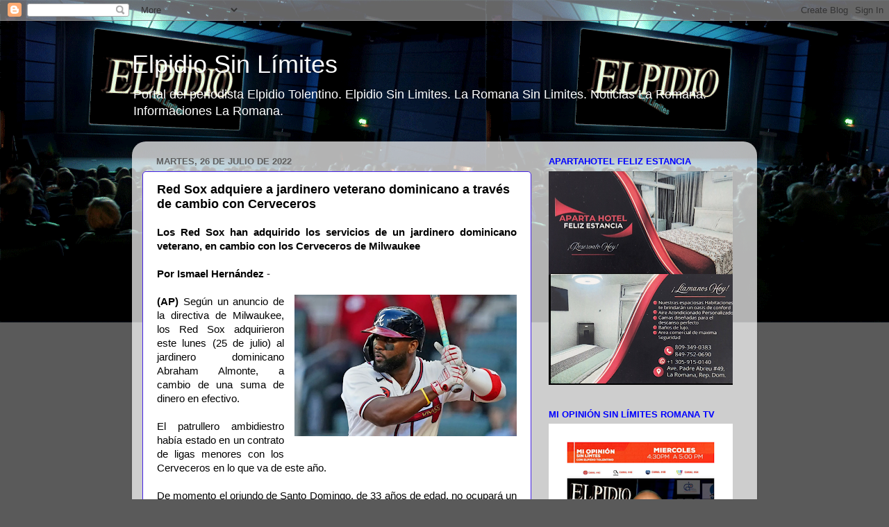

--- FILE ---
content_type: text/html; charset=UTF-8
request_url: https://www.elpidiosinlimites.com/2022/07/red-sox-adquiere-jardinero-veterano.html
body_size: 18700
content:
<!DOCTYPE html>
<html class='v2' dir='ltr' lang='es'>
<head>
<link href='https://www.blogger.com/static/v1/widgets/335934321-css_bundle_v2.css' rel='stylesheet' type='text/css'/>
<meta content='width=1100' name='viewport'/>
<meta content='text/html; charset=UTF-8' http-equiv='Content-Type'/>
<meta content='blogger' name='generator'/>
<link href='https://www.elpidiosinlimites.com/favicon.ico' rel='icon' type='image/x-icon'/>
<link href='http://www.elpidiosinlimites.com/2022/07/red-sox-adquiere-jardinero-veterano.html' rel='canonical'/>
<link rel="alternate" type="application/atom+xml" title="Elpidio Sin Límites - Atom" href="https://www.elpidiosinlimites.com/feeds/posts/default" />
<link rel="alternate" type="application/rss+xml" title="Elpidio Sin Límites - RSS" href="https://www.elpidiosinlimites.com/feeds/posts/default?alt=rss" />
<link rel="service.post" type="application/atom+xml" title="Elpidio Sin Límites - Atom" href="https://www.blogger.com/feeds/7581439894045046650/posts/default" />

<link rel="alternate" type="application/atom+xml" title="Elpidio Sin Límites - Atom" href="https://www.elpidiosinlimites.com/feeds/1718497062579497878/comments/default" />
<!--Can't find substitution for tag [blog.ieCssRetrofitLinks]-->
<link href='https://blogger.googleusercontent.com/img/b/R29vZ2xl/AVvXsEhY60AiQF372U_xHZNowgEXO0ituSkP6f0JNB1W6dPtyMqPrSeb8AM1ytwXzEaZNOTg95cmCgDcx9pBG1SBDjFq4EVYc2LIcm2us6Ktya-pAjlJQ8tSCufHpARhTJFYYhC18aze-sZ54S-uUpn2yL6K_smaCTARYNsV-nykJH08mLgfvOiJXK73z2t5/s320/2022-07-26.png' rel='image_src'/>
<meta content='http://www.elpidiosinlimites.com/2022/07/red-sox-adquiere-jardinero-veterano.html' property='og:url'/>
<meta content='Red Sox adquiere a jardinero veterano dominicano a través de cambio con Cerveceros' property='og:title'/>
<meta content='Portal del periodista Elpidio Tolentino. Elpidio Sin Limites. La Romana Sin Limites. Noticias La Romana. Informaciones La Romana' property='og:description'/>
<meta content='https://blogger.googleusercontent.com/img/b/R29vZ2xl/AVvXsEhY60AiQF372U_xHZNowgEXO0ituSkP6f0JNB1W6dPtyMqPrSeb8AM1ytwXzEaZNOTg95cmCgDcx9pBG1SBDjFq4EVYc2LIcm2us6Ktya-pAjlJQ8tSCufHpARhTJFYYhC18aze-sZ54S-uUpn2yL6K_smaCTARYNsV-nykJH08mLgfvOiJXK73z2t5/w1200-h630-p-k-no-nu/2022-07-26.png' property='og:image'/>
<title>Elpidio Sin Límites: Red Sox adquiere a jardinero veterano dominicano a través de cambio con Cerveceros</title>
<style id='page-skin-1' type='text/css'><!--
/*-----------------------------------------------
Blogger Template Style
Name:     Picture Window
Designer: Blogger
URL:      www.blogger.com
----------------------------------------------- */
/* Content
----------------------------------------------- */
body {
font: normal normal 15px Arial, Tahoma, Helvetica, FreeSans, sans-serif;
color: #000000;
background: #5a5a5a url(//3.bp.blogspot.com/-DYjexf6k9no/WHZdHzNLE-I/AAAAAAABJC0/4BogKmQmRWsmmyIF2WIWxbfvsIIK_wSUgCK4B/s0/ESL.jpg) repeat-x scroll top left;
}
html body .region-inner {
min-width: 0;
max-width: 100%;
width: auto;
}
.content-outer {
font-size: 90%;
}
a:link {
text-decoration:none;
color: #3c78b6;
}
a:visited {
text-decoration:none;
color: #74a2d0;
}
a:hover {
text-decoration:underline;
color: #46b1ff;
}
.content-outer {
background: transparent none repeat scroll top left;
-moz-border-radius: 0;
-webkit-border-radius: 0;
-goog-ms-border-radius: 0;
border-radius: 0;
-moz-box-shadow: 0 0 0 rgba(0, 0, 0, .15);
-webkit-box-shadow: 0 0 0 rgba(0, 0, 0, .15);
-goog-ms-box-shadow: 0 0 0 rgba(0, 0, 0, .15);
box-shadow: 0 0 0 rgba(0, 0, 0, .15);
margin: 20px auto;
}
.content-inner {
padding: 0;
}
/* Header
----------------------------------------------- */
.header-outer {
background: rgba(89, 89, 89, 0) none repeat-x scroll top left;
_background-image: none;
color: #ffffff;
-moz-border-radius: 0;
-webkit-border-radius: 0;
-goog-ms-border-radius: 0;
border-radius: 0;
}
.Header img, .Header #header-inner {
-moz-border-radius: 0;
-webkit-border-radius: 0;
-goog-ms-border-radius: 0;
border-radius: 0;
}
.header-inner .Header .titlewrapper,
.header-inner .Header .descriptionwrapper {
padding-left: 0;
padding-right: 0;
}
.Header h1 {
font: normal normal 36px Arial, Tahoma, Helvetica, FreeSans, sans-serif;
text-shadow: 1px 1px 3px rgba(0, 0, 0, 0.3);
}
.Header h1 a {
color: #ffffff;
}
.Header .description {
font-size: 130%;
}
/* Tabs
----------------------------------------------- */
.tabs-inner {
margin: .5em 20px 0;
padding: 0;
}
.tabs-inner .section {
margin: 0;
}
.tabs-inner .widget ul {
padding: 0;
background: rgba(89, 89, 89, 0) none repeat scroll bottom;
-moz-border-radius: 0;
-webkit-border-radius: 0;
-goog-ms-border-radius: 0;
border-radius: 0;
}
.tabs-inner .widget li {
border: none;
}
.tabs-inner .widget li a {
display: inline-block;
padding: .5em 1em;
margin-right: .25em;
color: #000000;
font: normal normal 15px Arial, Tahoma, Helvetica, FreeSans, sans-serif;
-moz-border-radius: 10px 10px 0 0;
-webkit-border-top-left-radius: 10px;
-webkit-border-top-right-radius: 10px;
-goog-ms-border-radius: 10px 10px 0 0;
border-radius: 10px 10px 0 0;
background: transparent url(https://resources.blogblog.com/blogblog/data/1kt/transparent/black50.png) repeat scroll top left;
border-right: 1px solid rgba(89, 89, 89, 0);
}
.tabs-inner .widget li:first-child a {
padding-left: 1.25em;
-moz-border-radius-topleft: 10px;
-moz-border-radius-bottomleft: 0;
-webkit-border-top-left-radius: 10px;
-webkit-border-bottom-left-radius: 0;
-goog-ms-border-top-left-radius: 10px;
-goog-ms-border-bottom-left-radius: 0;
border-top-left-radius: 10px;
border-bottom-left-radius: 0;
}
.tabs-inner .widget li.selected a,
.tabs-inner .widget li a:hover {
position: relative;
z-index: 1;
background: rgba(89, 89, 89, 0) url(https://resources.blogblog.com/blogblog/data/1kt/transparent/white80.png) repeat scroll bottom;
color: #336699;
-moz-box-shadow: 0 0 3px rgba(0, 0, 0, .15);
-webkit-box-shadow: 0 0 3px rgba(0, 0, 0, .15);
-goog-ms-box-shadow: 0 0 3px rgba(0, 0, 0, .15);
box-shadow: 0 0 3px rgba(0, 0, 0, .15);
}
/* Headings
----------------------------------------------- */
h2 {
font: bold normal 13px Arial, Tahoma, Helvetica, FreeSans, sans-serif;
text-transform: uppercase;
color: #0000ff;
margin: .5em 0;
}
/* Main
----------------------------------------------- */
.main-outer {
background: transparent url(https://resources.blogblog.com/blogblog/data/1kt/transparent/white80.png) repeat scroll top left;
-moz-border-radius: 20px 20px 0 0;
-webkit-border-top-left-radius: 20px;
-webkit-border-top-right-radius: 20px;
-webkit-border-bottom-left-radius: 0;
-webkit-border-bottom-right-radius: 0;
-goog-ms-border-radius: 20px 20px 0 0;
border-radius: 20px 20px 0 0;
-moz-box-shadow: 0 1px 3px rgba(0, 0, 0, .15);
-webkit-box-shadow: 0 1px 3px rgba(0, 0, 0, .15);
-goog-ms-box-shadow: 0 1px 3px rgba(0, 0, 0, .15);
box-shadow: 0 1px 3px rgba(0, 0, 0, .15);
}
.main-inner {
padding: 15px 20px 20px;
}
.main-inner .column-center-inner {
padding: 0 0;
}
.main-inner .column-left-inner {
padding-left: 0;
}
.main-inner .column-right-inner {
padding-right: 0;
}
/* Posts
----------------------------------------------- */
h3.post-title {
margin: 0;
font: normal bold 18px Arial, Tahoma, Helvetica, FreeSans, sans-serif;
}
.comments h4 {
margin: 1em 0 0;
font: normal bold 18px Arial, Tahoma, Helvetica, FreeSans, sans-serif;
}
.date-header span {
color: #5f5f5f;
}
.post-outer {
background-color: #ffffff;
border: solid 1px #4522e5;
-moz-border-radius: 5px;
-webkit-border-radius: 5px;
border-radius: 5px;
-goog-ms-border-radius: 5px;
padding: 15px 20px;
margin: 0 -20px 20px;
}
.post-body {
line-height: 1.4;
font-size: 110%;
position: relative;
}
.post-header {
margin: 0 0 1.5em;
color: #000000;
line-height: 1.6;
}
.post-footer {
margin: .5em 0 0;
color: #000000;
line-height: 1.6;
}
#blog-pager {
font-size: 140%
}
#comments .comment-author {
padding-top: 1.5em;
border-top: dashed 1px #ccc;
border-top: dashed 1px rgba(128, 128, 128, .5);
background-position: 0 1.5em;
}
#comments .comment-author:first-child {
padding-top: 0;
border-top: none;
}
.avatar-image-container {
margin: .2em 0 0;
}
/* Comments
----------------------------------------------- */
.comments .comments-content .icon.blog-author {
background-repeat: no-repeat;
background-image: url([data-uri]);
}
.comments .comments-content .loadmore a {
border-top: 1px solid #46b1ff;
border-bottom: 1px solid #46b1ff;
}
.comments .continue {
border-top: 2px solid #46b1ff;
}
/* Widgets
----------------------------------------------- */
.widget ul, .widget #ArchiveList ul.flat {
padding: 0;
list-style: none;
}
.widget ul li, .widget #ArchiveList ul.flat li {
border-top: dashed 1px #ccc;
border-top: dashed 1px rgba(128, 128, 128, .5);
}
.widget ul li:first-child, .widget #ArchiveList ul.flat li:first-child {
border-top: none;
}
.widget .post-body ul {
list-style: disc;
}
.widget .post-body ul li {
border: none;
}
/* Footer
----------------------------------------------- */
.footer-outer {
color:#000000;
background: transparent url(https://resources.blogblog.com/blogblog/data/1kt/transparent/black50.png) repeat scroll top left;
-moz-border-radius: 0 0 20px 20px;
-webkit-border-top-left-radius: 0;
-webkit-border-top-right-radius: 0;
-webkit-border-bottom-left-radius: 20px;
-webkit-border-bottom-right-radius: 20px;
-goog-ms-border-radius: 0 0 20px 20px;
border-radius: 0 0 20px 20px;
-moz-box-shadow: 0 1px 3px rgba(0, 0, 0, .15);
-webkit-box-shadow: 0 1px 3px rgba(0, 0, 0, .15);
-goog-ms-box-shadow: 0 1px 3px rgba(0, 0, 0, .15);
box-shadow: 0 1px 3px rgba(0, 0, 0, .15);
}
.footer-inner {
padding: 10px 20px 20px;
}
.footer-outer a {
color: #a3d1ef;
}
.footer-outer a:visited {
color: #83b1ef;
}
.footer-outer a:hover {
color: #46b1ff;
}
.footer-outer .widget h2 {
color: #b2b2b2;
}
/* Mobile
----------------------------------------------- */
html body.mobile {
height: auto;
}
html body.mobile {
min-height: 480px;
background-size: 100% auto;
}
.mobile .body-fauxcolumn-outer {
background: transparent none repeat scroll top left;
}
html .mobile .mobile-date-outer, html .mobile .blog-pager {
border-bottom: none;
background: transparent url(https://resources.blogblog.com/blogblog/data/1kt/transparent/white80.png) repeat scroll top left;
margin-bottom: 10px;
}
.mobile .date-outer {
background: transparent url(https://resources.blogblog.com/blogblog/data/1kt/transparent/white80.png) repeat scroll top left;
}
.mobile .header-outer, .mobile .main-outer,
.mobile .post-outer, .mobile .footer-outer {
-moz-border-radius: 0;
-webkit-border-radius: 0;
-goog-ms-border-radius: 0;
border-radius: 0;
}
.mobile .content-outer,
.mobile .main-outer,
.mobile .post-outer {
background: inherit;
border: none;
}
.mobile .content-outer {
font-size: 100%;
}
.mobile-link-button {
background-color: #3c78b6;
}
.mobile-link-button a:link, .mobile-link-button a:visited {
color: #ffffff;
}
.mobile-index-contents {
color: #000000;
}
.mobile .tabs-inner .PageList .widget-content {
background: rgba(89, 89, 89, 0) url(https://resources.blogblog.com/blogblog/data/1kt/transparent/white80.png) repeat scroll bottom;
color: #336699;
}
.mobile .tabs-inner .PageList .widget-content .pagelist-arrow {
border-left: 1px solid rgba(89, 89, 89, 0);
}

--></style>
<style id='template-skin-1' type='text/css'><!--
body {
min-width: 900px;
}
.content-outer, .content-fauxcolumn-outer, .region-inner {
min-width: 900px;
max-width: 900px;
_width: 900px;
}
.main-inner .columns {
padding-left: 0px;
padding-right: 310px;
}
.main-inner .fauxcolumn-center-outer {
left: 0px;
right: 310px;
/* IE6 does not respect left and right together */
_width: expression(this.parentNode.offsetWidth -
parseInt("0px") -
parseInt("310px") + 'px');
}
.main-inner .fauxcolumn-left-outer {
width: 0px;
}
.main-inner .fauxcolumn-right-outer {
width: 310px;
}
.main-inner .column-left-outer {
width: 0px;
right: 100%;
margin-left: -0px;
}
.main-inner .column-right-outer {
width: 310px;
margin-right: -310px;
}
#layout {
min-width: 0;
}
#layout .content-outer {
min-width: 0;
width: 800px;
}
#layout .region-inner {
min-width: 0;
width: auto;
}
body#layout div.add_widget {
padding: 8px;
}
body#layout div.add_widget a {
margin-left: 32px;
}
--></style>
<style>
    body {background-image:url(\/\/3.bp.blogspot.com\/-DYjexf6k9no\/WHZdHzNLE-I\/AAAAAAABJC0\/4BogKmQmRWsmmyIF2WIWxbfvsIIK_wSUgCK4B\/s0\/ESL.jpg);}
    
@media (max-width: 200px) { body {background-image:url(\/\/3.bp.blogspot.com\/-DYjexf6k9no\/WHZdHzNLE-I\/AAAAAAABJC0\/4BogKmQmRWsmmyIF2WIWxbfvsIIK_wSUgCK4B\/w200\/ESL.jpg);}}
@media (max-width: 400px) and (min-width: 201px) { body {background-image:url(\/\/3.bp.blogspot.com\/-DYjexf6k9no\/WHZdHzNLE-I\/AAAAAAABJC0\/4BogKmQmRWsmmyIF2WIWxbfvsIIK_wSUgCK4B\/w400\/ESL.jpg);}}
@media (max-width: 800px) and (min-width: 401px) { body {background-image:url(\/\/3.bp.blogspot.com\/-DYjexf6k9no\/WHZdHzNLE-I\/AAAAAAABJC0\/4BogKmQmRWsmmyIF2WIWxbfvsIIK_wSUgCK4B\/w800\/ESL.jpg);}}
@media (max-width: 1200px) and (min-width: 801px) { body {background-image:url(\/\/3.bp.blogspot.com\/-DYjexf6k9no\/WHZdHzNLE-I\/AAAAAAABJC0\/4BogKmQmRWsmmyIF2WIWxbfvsIIK_wSUgCK4B\/w1200\/ESL.jpg);}}
/* Last tag covers anything over one higher than the previous max-size cap. */
@media (min-width: 1201px) { body {background-image:url(\/\/3.bp.blogspot.com\/-DYjexf6k9no\/WHZdHzNLE-I\/AAAAAAABJC0\/4BogKmQmRWsmmyIF2WIWxbfvsIIK_wSUgCK4B\/w1600\/ESL.jpg);}}
  </style>
<script type='text/javascript'>
        (function(i,s,o,g,r,a,m){i['GoogleAnalyticsObject']=r;i[r]=i[r]||function(){
        (i[r].q=i[r].q||[]).push(arguments)},i[r].l=1*new Date();a=s.createElement(o),
        m=s.getElementsByTagName(o)[0];a.async=1;a.src=g;m.parentNode.insertBefore(a,m)
        })(window,document,'script','https://www.google-analytics.com/analytics.js','ga');
        ga('create', 'UA-5251298-1', 'auto', 'blogger');
        ga('blogger.send', 'pageview');
      </script>
<link href='https://www.blogger.com/dyn-css/authorization.css?targetBlogID=7581439894045046650&amp;zx=fc83b0b6-dede-4933-b072-a2cc6a92e833' media='none' onload='if(media!=&#39;all&#39;)media=&#39;all&#39;' rel='stylesheet'/><noscript><link href='https://www.blogger.com/dyn-css/authorization.css?targetBlogID=7581439894045046650&amp;zx=fc83b0b6-dede-4933-b072-a2cc6a92e833' rel='stylesheet'/></noscript>
<meta name='google-adsense-platform-account' content='ca-host-pub-1556223355139109'/>
<meta name='google-adsense-platform-domain' content='blogspot.com'/>

<!-- data-ad-client=ca-pub-2957512089815207 -->

</head>
<body class='loading variant-open'>
<div class='navbar section' id='navbar' name='Barra de navegación'><div class='widget Navbar' data-version='1' id='Navbar1'><script type="text/javascript">
    function setAttributeOnload(object, attribute, val) {
      if(window.addEventListener) {
        window.addEventListener('load',
          function(){ object[attribute] = val; }, false);
      } else {
        window.attachEvent('onload', function(){ object[attribute] = val; });
      }
    }
  </script>
<div id="navbar-iframe-container"></div>
<script type="text/javascript" src="https://apis.google.com/js/platform.js"></script>
<script type="text/javascript">
      gapi.load("gapi.iframes:gapi.iframes.style.bubble", function() {
        if (gapi.iframes && gapi.iframes.getContext) {
          gapi.iframes.getContext().openChild({
              url: 'https://www.blogger.com/navbar/7581439894045046650?po\x3d1718497062579497878\x26origin\x3dhttps://www.elpidiosinlimites.com',
              where: document.getElementById("navbar-iframe-container"),
              id: "navbar-iframe"
          });
        }
      });
    </script><script type="text/javascript">
(function() {
var script = document.createElement('script');
script.type = 'text/javascript';
script.src = '//pagead2.googlesyndication.com/pagead/js/google_top_exp.js';
var head = document.getElementsByTagName('head')[0];
if (head) {
head.appendChild(script);
}})();
</script>
</div></div>
<div class='body-fauxcolumns'>
<div class='fauxcolumn-outer body-fauxcolumn-outer'>
<div class='cap-top'>
<div class='cap-left'></div>
<div class='cap-right'></div>
</div>
<div class='fauxborder-left'>
<div class='fauxborder-right'></div>
<div class='fauxcolumn-inner'>
</div>
</div>
<div class='cap-bottom'>
<div class='cap-left'></div>
<div class='cap-right'></div>
</div>
</div>
</div>
<div class='content'>
<div class='content-fauxcolumns'>
<div class='fauxcolumn-outer content-fauxcolumn-outer'>
<div class='cap-top'>
<div class='cap-left'></div>
<div class='cap-right'></div>
</div>
<div class='fauxborder-left'>
<div class='fauxborder-right'></div>
<div class='fauxcolumn-inner'>
</div>
</div>
<div class='cap-bottom'>
<div class='cap-left'></div>
<div class='cap-right'></div>
</div>
</div>
</div>
<div class='content-outer'>
<div class='content-cap-top cap-top'>
<div class='cap-left'></div>
<div class='cap-right'></div>
</div>
<div class='fauxborder-left content-fauxborder-left'>
<div class='fauxborder-right content-fauxborder-right'></div>
<div class='content-inner'>
<header>
<div class='header-outer'>
<div class='header-cap-top cap-top'>
<div class='cap-left'></div>
<div class='cap-right'></div>
</div>
<div class='fauxborder-left header-fauxborder-left'>
<div class='fauxborder-right header-fauxborder-right'></div>
<div class='region-inner header-inner'>
<div class='header section' id='header' name='Cabecera'><div class='widget Header' data-version='1' id='Header1'>
<div id='header-inner'>
<div class='titlewrapper'>
<h1 class='title'>
<a href='https://www.elpidiosinlimites.com/'>
Elpidio Sin Límites
</a>
</h1>
</div>
<div class='descriptionwrapper'>
<p class='description'><span>Portal del periodista Elpidio Tolentino. Elpidio Sin Limites. La Romana Sin Limites. Noticias La Romana. Informaciones La Romana.</span></p>
</div>
</div>
</div></div>
</div>
</div>
<div class='header-cap-bottom cap-bottom'>
<div class='cap-left'></div>
<div class='cap-right'></div>
</div>
</div>
</header>
<div class='tabs-outer'>
<div class='tabs-cap-top cap-top'>
<div class='cap-left'></div>
<div class='cap-right'></div>
</div>
<div class='fauxborder-left tabs-fauxborder-left'>
<div class='fauxborder-right tabs-fauxborder-right'></div>
<div class='region-inner tabs-inner'>
<div class='tabs no-items section' id='crosscol' name='Multicolumnas'></div>
<div class='tabs no-items section' id='crosscol-overflow' name='Cross-Column 2'></div>
</div>
</div>
<div class='tabs-cap-bottom cap-bottom'>
<div class='cap-left'></div>
<div class='cap-right'></div>
</div>
</div>
<div class='main-outer'>
<div class='main-cap-top cap-top'>
<div class='cap-left'></div>
<div class='cap-right'></div>
</div>
<div class='fauxborder-left main-fauxborder-left'>
<div class='fauxborder-right main-fauxborder-right'></div>
<div class='region-inner main-inner'>
<div class='columns fauxcolumns'>
<div class='fauxcolumn-outer fauxcolumn-center-outer'>
<div class='cap-top'>
<div class='cap-left'></div>
<div class='cap-right'></div>
</div>
<div class='fauxborder-left'>
<div class='fauxborder-right'></div>
<div class='fauxcolumn-inner'>
</div>
</div>
<div class='cap-bottom'>
<div class='cap-left'></div>
<div class='cap-right'></div>
</div>
</div>
<div class='fauxcolumn-outer fauxcolumn-left-outer'>
<div class='cap-top'>
<div class='cap-left'></div>
<div class='cap-right'></div>
</div>
<div class='fauxborder-left'>
<div class='fauxborder-right'></div>
<div class='fauxcolumn-inner'>
</div>
</div>
<div class='cap-bottom'>
<div class='cap-left'></div>
<div class='cap-right'></div>
</div>
</div>
<div class='fauxcolumn-outer fauxcolumn-right-outer'>
<div class='cap-top'>
<div class='cap-left'></div>
<div class='cap-right'></div>
</div>
<div class='fauxborder-left'>
<div class='fauxborder-right'></div>
<div class='fauxcolumn-inner'>
</div>
</div>
<div class='cap-bottom'>
<div class='cap-left'></div>
<div class='cap-right'></div>
</div>
</div>
<!-- corrects IE6 width calculation -->
<div class='columns-inner'>
<div class='column-center-outer'>
<div class='column-center-inner'>
<div class='main section' id='main' name='Principal'><div class='widget Blog' data-version='1' id='Blog1'>
<div class='blog-posts hfeed'>

          <div class="date-outer">
        
<h2 class='date-header'><span>martes, 26 de julio de 2022</span></h2>

          <div class="date-posts">
        
<div class='post-outer'>
<div class='post hentry uncustomized-post-template' itemprop='blogPost' itemscope='itemscope' itemtype='http://schema.org/BlogPosting'>
<meta content='https://blogger.googleusercontent.com/img/b/R29vZ2xl/AVvXsEhY60AiQF372U_xHZNowgEXO0ituSkP6f0JNB1W6dPtyMqPrSeb8AM1ytwXzEaZNOTg95cmCgDcx9pBG1SBDjFq4EVYc2LIcm2us6Ktya-pAjlJQ8tSCufHpARhTJFYYhC18aze-sZ54S-uUpn2yL6K_smaCTARYNsV-nykJH08mLgfvOiJXK73z2t5/s320/2022-07-26.png' itemprop='image_url'/>
<meta content='7581439894045046650' itemprop='blogId'/>
<meta content='1718497062579497878' itemprop='postId'/>
<a name='1718497062579497878'></a>
<h3 class='post-title entry-title' itemprop='name'>
Red Sox adquiere a jardinero veterano dominicano a través de cambio con Cerveceros
</h3>
<div class='post-header'>
<div class='post-header-line-1'></div>
</div>
<div class='post-body entry-content' id='post-body-1718497062579497878' itemprop='description articleBody'>
<h4 style="text-align: justify;">Los Red Sox han adquirido los servicios de un jardinero dominicano veterano, en cambio con los Cerveceros de Milwaukee&nbsp;</h4><div style="text-align: justify;"><br /></div><div style="text-align: justify;"><b>Por Ismael Hernández</b> -&nbsp;</div><div style="text-align: justify;"><br /></div><div style="text-align: justify;"><b><div class="separator" style="clear: both; text-align: center;"><a href="https://blogger.googleusercontent.com/img/b/R29vZ2xl/AVvXsEhY60AiQF372U_xHZNowgEXO0ituSkP6f0JNB1W6dPtyMqPrSeb8AM1ytwXzEaZNOTg95cmCgDcx9pBG1SBDjFq4EVYc2LIcm2us6Ktya-pAjlJQ8tSCufHpARhTJFYYhC18aze-sZ54S-uUpn2yL6K_smaCTARYNsV-nykJH08mLgfvOiJXK73z2t5/s1429/2022-07-26.png" imageanchor="1" style="clear: right; float: right; margin-bottom: 1em; margin-left: 1em;"><img border="0" data-original-height="911" data-original-width="1429" height="204" loading="lazy" src="https://blogger.googleusercontent.com/img/b/R29vZ2xl/AVvXsEhY60AiQF372U_xHZNowgEXO0ituSkP6f0JNB1W6dPtyMqPrSeb8AM1ytwXzEaZNOTg95cmCgDcx9pBG1SBDjFq4EVYc2LIcm2us6Ktya-pAjlJQ8tSCufHpARhTJFYYhC18aze-sZ54S-uUpn2yL6K_smaCTARYNsV-nykJH08mLgfvOiJXK73z2t5/s320/2022-07-26.png" width="320" /></a></div>(AP)</b> Según un anuncio de la directiva de Milwaukee, los Red Sox adquirieron este lunes (25 de julio) al jardinero dominicano Abraham Almonte, a cambio de una suma de dinero en efectivo.&nbsp;<span><a name="more"></a></span></div><div style="text-align: justify;"><br /></div><div style="text-align: justify;">El patrullero ambidiestro había estado en un contrato de ligas menores con los Cerveceros en lo que va de este año.&nbsp;</div><div style="text-align: justify;"><br /></div><div style="text-align: justify;">De momento el oriundo de Santo Domingo, de 33 años de edad, no ocupará un lugar en el roster de 40 hombres de los dirigidos por el manager boricua Alex Cora. Actualmente ha sido asignado a la filial Triple-A en Worcester, de la organización de Boston.&nbsp;</div><div style="text-align: justify;"><br /></div><div style="text-align: justify;">Almonte está tratando de ganarse una oportunidad en las Grandes Ligas por lo que sería su décimo año consecutivo. Debutó en las Grandes Ligas en 2013 con los Marineros y nunca ha jugado más allá de 82 juegos en ninguna temporada.&nbsp;</div><div style="text-align: justify;"><br /></div><div style="text-align: justify;">Además de Seattle, también ha vestido el uniforme de los Padres, Indios, Reales, Diamondbacks y Bravos, en las mayores.&nbsp;</div><div style="text-align: justify;"><br /></div><div style="text-align: justify;">En poco más de 1300 apariciones en el plato en su carrera, Almonte posee una línea de .234/.302/.374. Ha tenido una excelente temporada con la principal sucursal de Milwaukee, arrasando a un ritmo de .293/.380/.533 con 11 jonrones en 48 juegos en Nashville.</div><div style="text-align: justify;"><br /></div><a class="twitter-share-button" data-count="horizontal" data-lang="es" data-text="Lea esta noticia" data-via="ElpidioTolen" href="http://twitter.com/share">Tweet</a><script src="//platform.twitter.com/widgets.js" type="text/javascript"></script>&nbsp;<div><a href="mailto:elpidiotolentino@hotmail.com">elpidiotolentino@hotmail.com</a>;&nbsp;</div><div><a href="mailto:elpidiotolentino@gmail.com">elpidiotolentino@gmail.com</a>&nbsp;<div><a href="javascript:print()">Imprimir</a></div></div>
<div style='clear: both;'></div>
</div>
<div class='post-footer'>
<div class='post-footer-line post-footer-line-1'>
<span class='post-author vcard'>
</span>
<span class='post-timestamp'>
Hora
<meta content='http://www.elpidiosinlimites.com/2022/07/red-sox-adquiere-jardinero-veterano.html' itemprop='url'/>
<a class='timestamp-link' href='https://www.elpidiosinlimites.com/2022/07/red-sox-adquiere-jardinero-veterano.html' rel='bookmark' title='permanent link'><abbr class='published' itemprop='datePublished' title='2022-07-26T19:49:00-04:00'>7:49 p.&#8239;m.</abbr></a>
</span>
<span class='post-comment-link'>
</span>
<span class='post-icons'>
<span class='item-action'>
<a href='https://www.blogger.com/email-post/7581439894045046650/1718497062579497878' title='Enviar entrada por correo electrónico'>
<img alt='' class='icon-action' height='13' src='https://resources.blogblog.com/img/icon18_email.gif' width='18'/>
</a>
</span>
<span class='item-control blog-admin pid-28532266'>
<a href='https://www.blogger.com/post-edit.g?blogID=7581439894045046650&postID=1718497062579497878&from=pencil' title='Editar entrada'>
<img alt='' class='icon-action' height='18' src='https://resources.blogblog.com/img/icon18_edit_allbkg.gif' width='18'/>
</a>
</span>
</span>
<div class='post-share-buttons goog-inline-block'>
<a class='goog-inline-block share-button sb-email' href='https://www.blogger.com/share-post.g?blogID=7581439894045046650&postID=1718497062579497878&target=email' target='_blank' title='Enviar por correo electrónico'><span class='share-button-link-text'>Enviar por correo electrónico</span></a><a class='goog-inline-block share-button sb-blog' href='https://www.blogger.com/share-post.g?blogID=7581439894045046650&postID=1718497062579497878&target=blog' onclick='window.open(this.href, "_blank", "height=270,width=475"); return false;' target='_blank' title='Escribe un blog'><span class='share-button-link-text'>Escribe un blog</span></a><a class='goog-inline-block share-button sb-twitter' href='https://www.blogger.com/share-post.g?blogID=7581439894045046650&postID=1718497062579497878&target=twitter' target='_blank' title='Compartir en X'><span class='share-button-link-text'>Compartir en X</span></a><a class='goog-inline-block share-button sb-facebook' href='https://www.blogger.com/share-post.g?blogID=7581439894045046650&postID=1718497062579497878&target=facebook' onclick='window.open(this.href, "_blank", "height=430,width=640"); return false;' target='_blank' title='Compartir con Facebook'><span class='share-button-link-text'>Compartir con Facebook</span></a><a class='goog-inline-block share-button sb-pinterest' href='https://www.blogger.com/share-post.g?blogID=7581439894045046650&postID=1718497062579497878&target=pinterest' target='_blank' title='Compartir en Pinterest'><span class='share-button-link-text'>Compartir en Pinterest</span></a>
</div>
</div>
<div class='post-footer-line post-footer-line-2'>
<span class='post-labels'>
</span>
</div>
<div class='post-footer-line post-footer-line-3'>
<span class='post-location'>
</span>
</div>
</div>
</div>
<div class='comments' id='comments'>
<a name='comments'></a>
<h4>No hay comentarios:</h4>
<div id='Blog1_comments-block-wrapper'>
<dl class='avatar-comment-indent' id='comments-block'>
</dl>
</div>
<p class='comment-footer'>
<a href='https://www.blogger.com/comment/fullpage/post/7581439894045046650/1718497062579497878' onclick=''>Publicar un comentario</a>
</p>
</div>
</div>

        </div></div>
      
</div>
<div class='blog-pager' id='blog-pager'>
<span id='blog-pager-newer-link'>
<a class='blog-pager-newer-link' href='https://www.elpidiosinlimites.com/2022/07/vladimir-guerrero-jr-despacha-su-jonron.html' id='Blog1_blog-pager-newer-link' title='Entrada más reciente'>Entrada más reciente</a>
</span>
<span id='blog-pager-older-link'>
<a class='blog-pager-older-link' href='https://www.elpidiosinlimites.com/2022/07/comparten-experiencia-de-rd-como-modelo.html' id='Blog1_blog-pager-older-link' title='Entrada antigua'>Entrada antigua</a>
</span>
<a class='home-link' href='https://www.elpidiosinlimites.com/'>Inicio</a>
</div>
<div class='clear'></div>
<div class='post-feeds'>
<div class='feed-links'>
Suscribirse a:
<a class='feed-link' href='https://www.elpidiosinlimites.com/feeds/1718497062579497878/comments/default' target='_blank' type='application/atom+xml'>Enviar comentarios (Atom)</a>
</div>
</div>
</div></div>
</div>
</div>
<div class='column-left-outer'>
<div class='column-left-inner'>
<aside>
</aside>
</div>
</div>
<div class='column-right-outer'>
<div class='column-right-inner'>
<aside>
<div class='sidebar section' id='sidebar-right-1'><div class='widget Image' data-version='1' id='Image3'>
<h2>Apartahotel Feliz Estancia</h2>
<div class='widget-content'>
<img alt='Apartahotel Feliz Estancia' height='308' id='Image3_img' src='https://blogger.googleusercontent.com/img/a/AVvXsEiXLr0RIIxz8gCzdW31EPNfNhm9KrFEde20UfinlIIl_wVk0p0PNHiEOr7y5cY98d0j61u-Pntjyf3GH3vxPjUVQ1rST-BNLBfxpLyg5xZn9zFYQxYp0dXKE389RHZiS73n3-jPuiAidbBe-L8ipBPyCHyhBLB946u9hJrqkdyN7R-oYRu6NiEAyqr43RE=s308' width='265'/>
<br/>
</div>
<div class='clear'></div>
</div><div class='widget Image' data-version='1' id='Image10'>
<h2>Mi Opinión Sin Límites Romana TV</h2>
<div class='widget-content'>
<img alt='Mi Opinión Sin Límites Romana TV' height='265' id='Image10_img' src='https://blogger.googleusercontent.com/img/b/R29vZ2xl/AVvXsEh8plNwustvxnzKmi4x6jLdKLeOtMB2s0PyY60RethTObnqVm5e0SXCq0uKgi0HFBsfK6wQ442y6AE90wdEpagEbCUOQ7jK8KK2ELcsXQLdFtvWZ1JvHzRzinzL0K6Fevzk74Wn1nJFlWA/s265/Romana+TV+ESL.png' width='265'/>
<br/>
</div>
<div class='clear'></div>
</div><div class='widget PopularPosts' data-version='1' id='PopularPosts1'>
<h2>Las más leídas</h2>
<div class='widget-content popular-posts'>
<ul>
<li>
<div class='item-content'>
<div class='item-thumbnail'>
<a href='https://www.elpidiosinlimites.com/2015/03/dr-julin-cabrera-el-diputado-de-la.html' target='_blank'>
<img alt='' border='0' src='https://blogger.googleusercontent.com/img/b/R29vZ2xl/AVvXsEgWe-N5OLcAXfjs6MVzhDrP72cTlOGEV_Ful-46CMupQWeQLQFAycTjNBb3AW4pRDiliChQ_TzuihOTTHAYxACOG_cukbqzVJKuz-ejGzmaTrkjhnjBlXtLoqn6tKeXY0yu58icZ0WQ79o/w72-h72-p-k-no-nu/Jul%C3%ADn+Cabrera.jpg'/>
</a>
</div>
<div class='item-title'><a href='https://www.elpidiosinlimites.com/2015/03/dr-julin-cabrera-el-diputado-de-la.html'>Dr. Julín Cabrera, El Diputado de La Romana</a></div>
<div class='item-snippet'>    Tweet  elpidiotolentino@hotmail.com ; elpidiotolentino@gmail.com  Imprimir</div>
</div>
<div style='clear: both;'></div>
</li>
<li>
<div class='item-content'>
<div class='item-thumbnail'>
<a href='https://www.elpidiosinlimites.com/2011/02/dice-detienen-tony-adames-en-puerto.html' target='_blank'>
<img alt='' border='0' src='https://blogger.googleusercontent.com/img/b/R29vZ2xl/AVvXsEhHN2r2EV9WBfitJYTE8iUOYP8jaReelAl6f3IRMmAppAd7gIsASCZM-0EuuP6NEh9iTS1YmebXCNZZtmKkQiAyY0FC6Ht6efqbmvnJ_vySVMhgMN-lOGaymX5qbxL1YK4MCGizw7gvJEE/w72-h72-p-k-no-nu/%253D%253Futf-8%253FB%253FVG9ueSBBZGFtZXMuanBn%253F%253D-765939'/>
</a>
</div>
<div class='item-title'><a href='https://www.elpidiosinlimites.com/2011/02/dice-detienen-tony-adames-en-puerto.html'>DICEN, DETIENEN A TONY ADAMES EN PUERTO RICO</a></div>
<div class='item-snippet'>  Alcalde La Romana, en foto de archivo  Fuentes de entero crédito, residentes en esta provincia de La Romana y que se encuentran en Puerto ...</div>
</div>
<div style='clear: both;'></div>
</li>
<li>
<div class='item-content'>
<div class='item-thumbnail'>
<a href='https://www.elpidiosinlimites.com/2022/06/asamblea-general-del-colegio-dominicano.html' target='_blank'>
<img alt='' border='0' src='https://blogger.googleusercontent.com/img/b/R29vZ2xl/AVvXsEgBePHSntZBdoDcWgL_kEuFr8b_I-BStPi4fqGWzX9sQqn-rCi-8GWTwEani_dOuR-ecVyWq0-vWjx7P4XNxdkwZUDL-4RalP_lom7BJL0I7f63I0nKV0iwIzwLPX-nn3BVp9zslhRT6VyxjkdglVA7Df5hGPhXElO9GdYPd-tkSRRzwS44fXuLbCKx/w72-h72-p-k-no-nu/Directiva%20CDP%20NY2.jpg'/>
</a>
</div>
<div class='item-title'><a href='https://www.elpidiosinlimites.com/2022/06/asamblea-general-del-colegio-dominicano.html'>ASAMBLEA GENERAL DEL COLEGIO DOMINICANO DE PERIODISTAS RATIFICA DIRECTIVA DE SECCIONAL NY QUE ENCABEZA JENNY GOMEZ</a></div>
<div class='item-snippet'>SANTO DOMINGO.-&#160; El Colegio Dominicano de Periodistas ratificó a la licenciada Jenny Gómez como la secretaria general de la seccional de Nue...</div>
</div>
<div style='clear: both;'></div>
</li>
<li>
<div class='item-content'>
<div class='item-thumbnail'>
<a href='https://www.elpidiosinlimites.com/2014/11/el-pld-asesinos-sociales-simbolo-de-la.html' target='_blank'>
<img alt='' border='0' src='https://blogger.googleusercontent.com/img/b/R29vZ2xl/AVvXsEjaxC5Q2N0YbdR-3H79tPM6oKYCEuYVNPEX47BaLj0JxslRpTH6w3noYixPvUuBZw9rGQlk3KvwLWJ6YVJKhySK0bDksL5FFmHUAWz4TMxM9cz5BTs18qYK1ReEV3z2xGfVnVcq2poZ760/w72-h72-p-k-no-nu/Album-del-Rumor-P%C3%BAblico-620x957.png'/>
</a>
</div>
<div class='item-title'><a href='https://www.elpidiosinlimites.com/2014/11/el-pld-asesinos-sociales-simbolo-de-la.html'>El PLD asesinos sociales; símbolo de la depredación y el robo del patrimonio nacional</a></div>
<div class='item-snippet'> La gobernabilidad del PLD significa robo, corrupción, impunidad, delincuencia, mafia, gansterismo, saqueo, depredación... Enfrentemos con v...</div>
</div>
<div style='clear: both;'></div>
</li>
<li>
<div class='item-content'>
<div class='item-thumbnail'>
<a href='https://www.elpidiosinlimites.com/2020/12/la-cena-navidena-dominicana-y-sus.html' target='_blank'>
<img alt='' border='0' src='https://blogger.googleusercontent.com/img/b/R29vZ2xl/AVvXsEgUJ2HKRVg-whv-tE2ru29hQLqnYaaHPJByWtGXPILYezYmpFGENl4XABbsqw0MkDsMgEOBGvLX53oHnKkMFBrMXGhyiM9PpWEZcTnlQ0lDXvCRIPoYxIfsX6RmSpLuSc3CxzfeLYvJz1Q/w72-h72-p-k-no-nu/WhatsApp+Image+2020-12-25+at+7.40.19+PM.jpeg'/>
</a>
</div>
<div class='item-title'><a href='https://www.elpidiosinlimites.com/2020/12/la-cena-navidena-dominicana-y-sus.html'>La Cena Navideña Dominicana y sus Platos Tradicionales</a></div>
<div class='item-snippet'>Solangel Velásquez Presidenta Asociación Culinaria Dominicana La Nochebuena es la celebración cristiana de la noche del 24 de diciembre, día...</div>
</div>
<div style='clear: both;'></div>
</li>
<li>
<div class='item-content'>
<div class='item-thumbnail'>
<a href='https://www.elpidiosinlimites.com/2020/12/robinson-cano-y-fernando-tatis-jr.html' target='_blank'>
<img alt='' border='0' src='https://blogger.googleusercontent.com/img/b/R29vZ2xl/AVvXsEjJzF7ljo7OMcxhgG7Y0rHs-Rs6tijp3GzvnfdDrXr2CbOxwzoev-AyogMlM4xqnGHZEqai3-RmGWYK6ioEnAaI1xlF6BP6e-6UpfpO0tJaeqCpTA9TMnafY13YO02Io5z8PxcaCV6sjZQ/w72-h72-p-k-no-nu/Robinson-Cano.jpg'/>
</a>
</div>
<div class='item-title'><a href='https://www.elpidiosinlimites.com/2020/12/robinson-cano-y-fernando-tatis-jr.html'>Robinson Canó y Fernando Tatis Jr. debutarán hoy con las Estrellas</a></div>
<div class='item-snippet'>Robinson Canó SAN PEDRO DE MACORÍS.-  Los estelares jugadores de Grandes Ligas Robinson Canó y Fernando Tatis Jr. debutarán con las Estrella...</div>
</div>
<div style='clear: both;'></div>
</li>
<li>
<div class='item-content'>
<div class='item-thumbnail'>
<a href='https://www.elpidiosinlimites.com/2020/12/hay-19-dominicanos-en-el-club-de.html' target='_blank'>
<img alt='' border='0' src='https://blogger.googleusercontent.com/img/b/R29vZ2xl/AVvXsEhlxKEorX-GKm-1RgcdREpM_ybpfMnVYsXfoU5dDUyo9X1le6M6TCnGT2TkGuCGFy3THl9qVjKrBibdkaHcl9nyuFSMZg0kpl0yT8bn_K_hVd0UKvlL04yoH2LhZsPND-DWbqzx8pFrDCw/w72-h72-p-k-no-nu/Adrian+Beltr%25C3%25A9.jpg'/>
</a>
</div>
<div class='item-title'><a href='https://www.elpidiosinlimites.com/2020/12/hay-19-dominicanos-en-el-club-de.html'>Hay 19 dominicanos en el club de ganadores de US$100 millones en salarios en Grandes Ligas</a></div>
<div class='item-snippet'>El grupo criollo ha facturado US$3,657,455,700 en contratos;&#160;Dos de ellos son inmortales y dos más están cerca de llegar Nathanael Pérez Ner...</div>
</div>
<div style='clear: both;'></div>
</li>
<li>
<div class='item-content'>
<div class='item-thumbnail'>
<a href='https://www.elpidiosinlimites.com/2026/01/casa-de-campo-nominada-los-mejores.html' target='_blank'>
<img alt='' border='0' src='https://blogger.googleusercontent.com/img/a/AVvXsEgaW_Cqt6ZRktIDtbqJSyfIUSvlY0GUTqGgpOLCT97dFh4TkDgxie2cS3sFhDwiKaZUqzl47r7cYv-1t2oYvBghJvUY-tlSjG2MPrshB_nr0BwzBZ2UtfvTfBY8xU0Sh2T5MKt73WGghZ49a7kAhg01ezsTBx2eaf77hy0_sXmlMLxD0H8G-0GiS56G014=w72-h72-p-k-no-nu'/>
</a>
</div>
<div class='item-title'><a href='https://www.elpidiosinlimites.com/2026/01/casa-de-campo-nominada-los-mejores.html'> Casa de Campo nominada a los Mejores Premios Travel + Leisure World 2026</a></div>
<div class='item-snippet'>La votación está abierta hasta el 23 de febrero de 2026 y TÚ puedes ayudar a que Casa de Campo sea coronada ganadora Por Casa de Campo Livin...</div>
</div>
<div style='clear: both;'></div>
</li>
<li>
<div class='item-content'>
<div class='item-thumbnail'>
<a href='https://www.elpidiosinlimites.com/2020/12/aqui-no-ha-pasado-nada.html' target='_blank'>
<img alt='' border='0' src='https://blogger.googleusercontent.com/img/b/R29vZ2xl/AVvXsEiFf27aeplamrcAYczfEUo1tKBvvtBISayaPEQx-4xmmz41A2-Gj6a53ou_T7bVYudPtnJhQ4oAfxDHfMw0zgeBNezUgCRKWfElhQZWe6XVZAkVH-dUTlrdjE8HXr0VfIj7Hpd3V81XY1U/w72-h72-p-k-no-nu/aqui-no-ha-pasado-nada.jpeg'/>
</a>
</div>
<div class='item-title'><a href='https://www.elpidiosinlimites.com/2020/12/aqui-no-ha-pasado-nada.html'>Aquí no ha pasado nada</a></div>
<div class='item-snippet'>Sergio Ramírez MANAGUA, NICARAGUA.-&#160; Una de las grandes virtudes que tiene Cien años de soledad, novela de todos los tiempos de América Lati...</div>
</div>
<div style='clear: both;'></div>
</li>
<li>
<div class='item-content'>
<div class='item-thumbnail'>
<a href='https://www.elpidiosinlimites.com/2023/09/teatro-y-dramaturgos-dominicanos.html' target='_blank'>
<img alt='' border='0' src='https://blogger.googleusercontent.com/img/b/R29vZ2xl/AVvXsEiU02Hz_OFwyX2xEvWHd5YiXP2Ow5sOzOEK6aS0D9qebXvS1lJAaJWiFYnvbrooXx7lDHcWuemnfxp7rQjszOL8SRXZ3k9TNSrsc5wARVcF7HV5BC-nbS-MlKXAvWJlDCobKycE3fEA2dSHOz4jK8OH0jYuxJvXR7a2O-HSw7AqAE5ZJbIiAZXAsBhDAcM/w72-h72-p-k-no-nu/Jos%C3%A9%20G%C3%B3mez%20Cerda3.jpg'/>
</a>
</div>
<div class='item-title'><a href='https://www.elpidiosinlimites.com/2023/09/teatro-y-dramaturgos-dominicanos.html'> TEATRO Y DRAMATURGOS DOMINICANOS</a></div>
<div class='item-snippet'>José Gómez Cerda.  Franklin Domínguez  Franklin Domínguez (1931). Dramaturgo, actor y director de teatro, cine y televisión dominicana.</div>
</div>
<div style='clear: both;'></div>
</li>
</ul>
<div class='clear'></div>
</div>
</div><div class='widget Image' data-version='1' id='Image1'>
<h2>D &#180; Miguel Buffet</h2>
<div class='widget-content'>
<img alt='D ´ Miguel Buffet' height='209' id='Image1_img' src='https://blogger.googleusercontent.com/img/a/AVvXsEgvBzzRcs45yfyD6-TEx2nqq9zSVEUgMkxJzxH8TQoa18UOcPd6oqxe9dit6EyzxB3AnzvXXMXFBbWP-pEM4Rs6FFU_inCYALpOfdLPPQMMTkAAJ6knpRopR2e-xBFdi7urlN7hwzLSaWLX1Ak_e6f_VHlmx_igB_gE2mRxdjJZIJhSN620AlDhQWRcfZM=s265' width='265'/>
<br/>
</div>
<div class='clear'></div>
</div><div class='widget Image' data-version='1' id='Image6'>
<h2>100 años de historia!</h2>
<div class='widget-content'>
<img alt='100 años de historia!' height='253' id='Image6_img' src='https://blogger.googleusercontent.com/img/b/R29vZ2xl/AVvXsEhU-_HKxH8mLuJicZ7DbfpADiUVTvrfhzKYz3qyP_2xppDc3XE3j-RT_6LW6SlWTaqW03J9rYjIGPems6ImRqmU7wMS2xGpOboS_Jiv94o2vKmq6264JCNfXLW_1mbNe9_BlNnzNlTTQOo/s265/Central_Romana_Logo_100_a_os_04.jpg' width='265'/>
<br/>
</div>
<div class='clear'></div>
</div><div class='widget Image' data-version='1' id='Image4'>
<h2>william García Arquitecto</h2>
<div class='widget-content'>
<img alt='william García Arquitecto' height='152' id='Image4_img' src='https://blogger.googleusercontent.com/img/b/R29vZ2xl/AVvXsEhBIccXjvCPJWyE_Whhss9RXyvQKtxN3P4pC3nVKPYTZMf9o1UxYATLrCTEf8pbnlqFemvT6K0gWPDrfqFOM_ujRos0Ut6BrJ8Nu785mNcUj8RwmqHkKDGNPuJ7ZClc1fNnzDQup2RpVMw/s265/Arquitecto+William.jpeg' width='265'/>
<br/>
</div>
<div class='clear'></div>
</div><div class='widget Image' data-version='1' id='Image7'>
<h2>Otra vez con Edgard!</h2>
<div class='widget-content'>
<img alt='Otra vez con Edgard!' height='120' id='Image7_img' src='https://blogger.googleusercontent.com/img/b/R29vZ2xl/AVvXsEhLmpJJH0pbQ9zkKcJvPvCgztR5Sa3qcZl-0gLMDm2uIogAKcOKvEm6ZjX7TVkR4zUAXBP_wqj2D888Y321fgwOJU9W-93C5Djf3S95frDjyFrAYIX0gVC0aIprQtwg5jMFAXAjYeX_la8/s1600/marrero.jpg' width='180'/>
<br/>
</div>
<div class='clear'></div>
</div><div class='widget Image' data-version='1' id='Image13'>
<h2>Recordando un buen programa!</h2>
<div class='widget-content'>
<img alt='Recordando un buen programa!' height='153' id='Image13_img' src='https://blogger.googleusercontent.com/img/b/R29vZ2xl/AVvXsEi5BaQAUJjn6aAlk-BwDbKOJtusiuWNypyr1cHTedTQKzOaiJ1_Jnu-LJ5W0d7xns7wZhdRpqHQc_a2YfDI8SIoGpQ9fproYrpijhxKm6TQGXVR3fDefkz-zpB4XJqf2zM2yufX1xDzVdc/s1600/Buen+dia.gif' width='229'/>
<br/>
</div>
<div class='clear'></div>
</div><div class='widget Image' data-version='1' id='Image12'>
<h2>Como en los buenos tiempos!</h2>
<div class='widget-content'>
<a href='http://bambuser.com/channel/elpidiosinlimitestv'>
<img alt='Como en los buenos tiempos!' height='160' id='Image12_img' src='https://blogger.googleusercontent.com/img/b/R29vZ2xl/AVvXsEjVnz5-cJ1RGxKHDmRUbES9KeWb5zIdOqUjOOGh3hBzrEaFgTlbZdDKPvDBJt3d_DotPxdAwWwdCTWV4RGBwNC5B8PsGSA89ChCnEOLuA5YXq0b3PuMCCaz-rIvB-KkNCfXhllGbGCz6AA/s1600/Viejos+Tiempos.jpg' width='102'/>
</a>
<br/>
</div>
<div class='clear'></div>
</div><div class='widget Image' data-version='1' id='Image2'>
<h2>Elpidio Sin Límites</h2>
<div class='widget-content'>
<img alt='Elpidio Sin Límites' height='149' id='Image2_img' src='https://blogger.googleusercontent.com/img/a/AVvXsEh6mAkSSOD749nbfh_13kCURmZdHBJjRtfjV_DIdGh_MrJz1BXUzAx4_uvBAgcPMHdapIEGdX_T8dLKMZoZdFDgTvPOZl15-FmQytnAmdJ7IPN-y6F5wzwPYYXZhXyS5lE9YGtS_B10HYOnV6S-q7Jhbi3STXT_sgAsenB8w9S2-ETaIxyfoJ6hD2DibEc=s265' width='265'/>
<br/>
<span class='caption'>Elpidio Sin Límites (AI)</span>
</div>
<div class='clear'></div>
</div><div class='widget BlogList' data-version='1' id='BlogList2'>
<h2 class='title'>Mi lista de blogs</h2>
<div class='widget-content'>
<div class='blog-list-container' id='BlogList2_container'>
<ul id='BlogList2_blogs'>
<li style='display: block;'>
<div class='blog-icon'>
<img data-lateloadsrc='https://lh3.googleusercontent.com/blogger_img_proxy/AEn0k_t9S-Dia08Uaro10-JC6s90ZNEbqHdC_RIDn9x5Aw57elPAPJQqfqMdNWyneAsDrIx5JpCWXKXs4_xna99lNg0XdWDfKcmG_1w=s16-w16-h16' height='16' width='16'/>
</div>
<div class='blog-content'>
<div class='blog-title'>
<a href='https://www.16minutos.com/' target='_blank'>
16 minutos</a>
</div>
<div class='item-content'>
<span class='item-title'>
<a href='https://www.16minutos.com/2026/01/circulo-de-locutores-dominicanos-filial.html' target='_blank'>
Círculo de Locutores Dominicanos, filial La Romana, entrega credenciales de 
membresía a Manuel Peralta, el Gordito de Oro de la comunicación
</a>
</span>
</div>
</div>
<div style='clear: both;'></div>
</li>
<li style='display: block;'>
<div class='blog-icon'>
<img data-lateloadsrc='https://lh3.googleusercontent.com/blogger_img_proxy/AEn0k_uSI_76JC62scToTVakZuUkA7ytfxoBhSS7Dz70XDVI_Lh43I2DswdmQg6SLEIATHU5jXumbJiTZ0bzdsO4o2LAjyLXS_C4iR-ic-MN=s16-w16-h16' height='16' width='16'/>
</div>
<div class='blog-content'>
<div class='blog-title'>
<a href='https://elcanero.blogspot.com/' target='_blank'>
Revista El Cañero</a>
</div>
<div class='item-content'>
<span class='item-title'>
<a href='https://elcanero.blogspot.com/2026/01/interpol-emite-alerta-amarilla-por-caso.html' target='_blank'>
Interpol emite alerta amarilla por Caso Brianna
</a>
</span>
</div>
</div>
<div style='clear: both;'></div>
</li>
<li style='display: block;'>
<div class='blog-icon'>
<img data-lateloadsrc='https://lh3.googleusercontent.com/blogger_img_proxy/AEn0k_vhwnupiSvuoP0v6USET3rOTkmum42aLq11Qr0VUEOLsr-Lcw-TlhJOv2idtWpVzCmVoy1ZeVaOxDkDHqpKaU12iwlgOGgqRX6tl-Z62g=s16-w16-h16' height='16' width='16'/>
</div>
<div class='blog-content'>
<div class='blog-title'>
<a href='http://www.franklincordero.com/' target='_blank'>
Último Minuto/Serie26</a>
</div>
<div class='item-content'>
<span class='item-title'>
<a href='http://www.franklincordero.com/2026/01/activos-de-banreservas-superan-el.html' target='_blank'>
Activos de Banreservas superan el billón 282 mil millones de pesos
</a>
</span>
</div>
</div>
<div style='clear: both;'></div>
</li>
<li style='display: block;'>
<div class='blog-icon'>
<img data-lateloadsrc='https://lh3.googleusercontent.com/blogger_img_proxy/AEn0k_ueyhTXDeCcQUKvv7XmaQHs9ok4qpFCUe9xpRlBJ9vXjCRdGsey-4Os7aP38_Fa-A3MOtypq9Y01txpB-AIFpwMk_G4y_aN22Yzva8aCYzn=s16-w16-h16' height='16' width='16'/>
</div>
<div class='blog-content'>
<div class='blog-title'>
<a href='https://iliocapozzi.blogspot.com/' target='_blank'>
.EL CHACHARERO DE HENRY OSVALDO</a>
</div>
<div class='item-content'>
<span class='item-title'>
<a href='https://iliocapozzi.blogspot.com/2026/01/vivencias-en-audio-en-la-romana-ay-esos.html' target='_blank'>
Vivencias en Audio en La Romana - &#161;Ay, esos malditos mosquitos!
</a>
</span>
</div>
</div>
<div style='clear: both;'></div>
</li>
<li style='display: block;'>
<div class='blog-icon'>
<img data-lateloadsrc='https://lh3.googleusercontent.com/blogger_img_proxy/AEn0k_sPRrsmi8_5Kpioqf8Ghhzv91XB_Bw4y5DjA-VFaOHEcF1rWZfoU-27uK5nm8eXgBqmxJxLAmjp65oKomO2TjZ8-SKEOSwHQasWdTFYHIM3b9hgIKc=s16-w16-h16' height='16' width='16'/>
</div>
<div class='blog-content'>
<div class='blog-title'>
<a href='http://elpentagonodigital.blogspot.com/' target='_blank'>
El Pentágono Digital</a>
</div>
<div class='item-content'>
<span class='item-title'>
<a href='http://elpentagonodigital.blogspot.com/2026/01/presidente-de-la-camara-de-diputados-la.html' target='_blank'>
Presidente de la Camara de Diputados la embiste contra presidente Luis 
Abinader
</a>
</span>
</div>
</div>
<div style='clear: both;'></div>
</li>
<li style='display: block;'>
<div class='blog-icon'>
<img data-lateloadsrc='https://lh3.googleusercontent.com/blogger_img_proxy/AEn0k_vptWUC-nicv_M5P-8C4wUkXNSWuJmwORNhf887aAq_I_UOpAzzPO_jDEY7SdyL_JtMra1G_fvjtxLG_ZNDsfXEZ165rGmJgzEnMfftZhmEQg45FmpnXN0=s16-w16-h16' height='16' width='16'/>
</div>
<div class='blog-content'>
<div class='blog-title'>
<a href='https://notiturismoconpaola.blogspot.com/' target='_blank'>
Noti Turismo con Paola</a>
</div>
<div class='item-content'>
<span class='item-title'>
<a href='https://notiturismoconpaola.blogspot.com/2022/11/asonahores-rechaza-alerta-de-eeuu.html' target='_blank'>
Asonahores rechaza alerta de EEUU: defiende hospitalidad de RD
</a>
</span>
</div>
</div>
<div style='clear: both;'></div>
</li>
<li style='display: block;'>
<div class='blog-icon'>
<img data-lateloadsrc='https://lh3.googleusercontent.com/blogger_img_proxy/AEn0k_uV_pJlNjqB3WciGYu-6nGf8YnmR9w6HfjLJrd-DdJwg9hTFrg1dbojp87nhRXJLvp-9tF5dkCV8jDA-W9x8rASpZJZVrETOhaLHZyvSQJ01lE08A=s16-w16-h16' height='16' width='16'/>
</div>
<div class='blog-content'>
<div class='blog-title'>
<a href='http://victorinformando.blogspot.com/' target='_blank'>
VÍCTOR  INFORMANDO-LA ROMANA</a>
</div>
<div class='item-content'>
<span class='item-title'>
<a href='http://victorinformando.blogspot.com/2022/11/el-gobierno-entrega-bonos.html' target='_blank'>
EL GOBIERNO ENTREGA BONOS
</a>
</span>
</div>
</div>
<div style='clear: both;'></div>
</li>
</ul>
<div class='clear'></div>
</div>
</div>
</div><div class='widget BlogArchive' data-version='1' id='BlogArchive1'>
<h2>Archivo del blog</h2>
<div class='widget-content'>
<div id='ArchiveList'>
<div id='BlogArchive1_ArchiveList'>
<select id='BlogArchive1_ArchiveMenu'>
<option value=''>Archivo del blog</option>
<option value='https://www.elpidiosinlimites.com/2026/01/'>enero (7)</option>
<option value='https://www.elpidiosinlimites.com/2025/12/'>diciembre (10)</option>
<option value='https://www.elpidiosinlimites.com/2025/11/'>noviembre (5)</option>
<option value='https://www.elpidiosinlimites.com/2025/10/'>octubre (13)</option>
<option value='https://www.elpidiosinlimites.com/2025/09/'>septiembre (18)</option>
<option value='https://www.elpidiosinlimites.com/2025/08/'>agosto (18)</option>
<option value='https://www.elpidiosinlimites.com/2025/07/'>julio (20)</option>
<option value='https://www.elpidiosinlimites.com/2025/06/'>junio (26)</option>
<option value='https://www.elpidiosinlimites.com/2025/05/'>mayo (23)</option>
<option value='https://www.elpidiosinlimites.com/2025/04/'>abril (25)</option>
<option value='https://www.elpidiosinlimites.com/2025/03/'>marzo (17)</option>
<option value='https://www.elpidiosinlimites.com/2025/02/'>febrero (18)</option>
<option value='https://www.elpidiosinlimites.com/2025/01/'>enero (21)</option>
<option value='https://www.elpidiosinlimites.com/2024/12/'>diciembre (27)</option>
<option value='https://www.elpidiosinlimites.com/2024/11/'>noviembre (18)</option>
<option value='https://www.elpidiosinlimites.com/2024/10/'>octubre (37)</option>
<option value='https://www.elpidiosinlimites.com/2024/09/'>septiembre (49)</option>
<option value='https://www.elpidiosinlimites.com/2024/08/'>agosto (38)</option>
<option value='https://www.elpidiosinlimites.com/2024/07/'>julio (25)</option>
<option value='https://www.elpidiosinlimites.com/2024/06/'>junio (21)</option>
<option value='https://www.elpidiosinlimites.com/2024/05/'>mayo (15)</option>
<option value='https://www.elpidiosinlimites.com/2024/04/'>abril (12)</option>
<option value='https://www.elpidiosinlimites.com/2024/03/'>marzo (17)</option>
<option value='https://www.elpidiosinlimites.com/2024/02/'>febrero (23)</option>
<option value='https://www.elpidiosinlimites.com/2024/01/'>enero (10)</option>
<option value='https://www.elpidiosinlimites.com/2023/12/'>diciembre (1)</option>
<option value='https://www.elpidiosinlimites.com/2023/09/'>septiembre (50)</option>
<option value='https://www.elpidiosinlimites.com/2023/08/'>agosto (34)</option>
<option value='https://www.elpidiosinlimites.com/2023/07/'>julio (31)</option>
<option value='https://www.elpidiosinlimites.com/2023/06/'>junio (28)</option>
<option value='https://www.elpidiosinlimites.com/2023/05/'>mayo (28)</option>
<option value='https://www.elpidiosinlimites.com/2023/04/'>abril (21)</option>
<option value='https://www.elpidiosinlimites.com/2023/03/'>marzo (46)</option>
<option value='https://www.elpidiosinlimites.com/2023/02/'>febrero (39)</option>
<option value='https://www.elpidiosinlimites.com/2023/01/'>enero (31)</option>
<option value='https://www.elpidiosinlimites.com/2022/12/'>diciembre (47)</option>
<option value='https://www.elpidiosinlimites.com/2022/11/'>noviembre (68)</option>
<option value='https://www.elpidiosinlimites.com/2022/10/'>octubre (76)</option>
<option value='https://www.elpidiosinlimites.com/2022/09/'>septiembre (104)</option>
<option value='https://www.elpidiosinlimites.com/2022/08/'>agosto (105)</option>
<option value='https://www.elpidiosinlimites.com/2022/07/'>julio (126)</option>
<option value='https://www.elpidiosinlimites.com/2022/06/'>junio (152)</option>
<option value='https://www.elpidiosinlimites.com/2022/05/'>mayo (160)</option>
<option value='https://www.elpidiosinlimites.com/2022/04/'>abril (151)</option>
<option value='https://www.elpidiosinlimites.com/2022/03/'>marzo (168)</option>
<option value='https://www.elpidiosinlimites.com/2022/02/'>febrero (122)</option>
<option value='https://www.elpidiosinlimites.com/2022/01/'>enero (143)</option>
<option value='https://www.elpidiosinlimites.com/2021/12/'>diciembre (103)</option>
<option value='https://www.elpidiosinlimites.com/2021/11/'>noviembre (122)</option>
<option value='https://www.elpidiosinlimites.com/2021/10/'>octubre (126)</option>
<option value='https://www.elpidiosinlimites.com/2021/09/'>septiembre (99)</option>
<option value='https://www.elpidiosinlimites.com/2021/08/'>agosto (104)</option>
<option value='https://www.elpidiosinlimites.com/2021/07/'>julio (124)</option>
<option value='https://www.elpidiosinlimites.com/2021/06/'>junio (121)</option>
<option value='https://www.elpidiosinlimites.com/2021/05/'>mayo (76)</option>
<option value='https://www.elpidiosinlimites.com/2021/04/'>abril (116)</option>
<option value='https://www.elpidiosinlimites.com/2021/03/'>marzo (131)</option>
<option value='https://www.elpidiosinlimites.com/2021/02/'>febrero (116)</option>
<option value='https://www.elpidiosinlimites.com/2021/01/'>enero (123)</option>
<option value='https://www.elpidiosinlimites.com/2020/12/'>diciembre (130)</option>
<option value='https://www.elpidiosinlimites.com/2020/11/'>noviembre (127)</option>
<option value='https://www.elpidiosinlimites.com/2020/10/'>octubre (124)</option>
<option value='https://www.elpidiosinlimites.com/2020/09/'>septiembre (108)</option>
<option value='https://www.elpidiosinlimites.com/2020/08/'>agosto (33)</option>
<option value='https://www.elpidiosinlimites.com/2020/07/'>julio (132)</option>
<option value='https://www.elpidiosinlimites.com/2020/06/'>junio (120)</option>
<option value='https://www.elpidiosinlimites.com/2020/05/'>mayo (131)</option>
<option value='https://www.elpidiosinlimites.com/2020/04/'>abril (142)</option>
<option value='https://www.elpidiosinlimites.com/2020/03/'>marzo (127)</option>
<option value='https://www.elpidiosinlimites.com/2020/02/'>febrero (130)</option>
<option value='https://www.elpidiosinlimites.com/2020/01/'>enero (128)</option>
<option value='https://www.elpidiosinlimites.com/2019/12/'>diciembre (127)</option>
<option value='https://www.elpidiosinlimites.com/2019/11/'>noviembre (123)</option>
<option value='https://www.elpidiosinlimites.com/2019/10/'>octubre (135)</option>
<option value='https://www.elpidiosinlimites.com/2019/09/'>septiembre (113)</option>
<option value='https://www.elpidiosinlimites.com/2019/08/'>agosto (81)</option>
<option value='https://www.elpidiosinlimites.com/2019/07/'>julio (32)</option>
<option value='https://www.elpidiosinlimites.com/2019/06/'>junio (42)</option>
<option value='https://www.elpidiosinlimites.com/2019/05/'>mayo (45)</option>
<option value='https://www.elpidiosinlimites.com/2019/04/'>abril (33)</option>
<option value='https://www.elpidiosinlimites.com/2019/03/'>marzo (42)</option>
<option value='https://www.elpidiosinlimites.com/2019/02/'>febrero (26)</option>
<option value='https://www.elpidiosinlimites.com/2019/01/'>enero (26)</option>
<option value='https://www.elpidiosinlimites.com/2018/12/'>diciembre (18)</option>
<option value='https://www.elpidiosinlimites.com/2018/11/'>noviembre (16)</option>
<option value='https://www.elpidiosinlimites.com/2018/10/'>octubre (38)</option>
<option value='https://www.elpidiosinlimites.com/2018/09/'>septiembre (37)</option>
<option value='https://www.elpidiosinlimites.com/2018/08/'>agosto (39)</option>
<option value='https://www.elpidiosinlimites.com/2018/07/'>julio (29)</option>
<option value='https://www.elpidiosinlimites.com/2018/06/'>junio (24)</option>
<option value='https://www.elpidiosinlimites.com/2018/05/'>mayo (38)</option>
<option value='https://www.elpidiosinlimites.com/2018/04/'>abril (25)</option>
<option value='https://www.elpidiosinlimites.com/2018/03/'>marzo (37)</option>
<option value='https://www.elpidiosinlimites.com/2018/02/'>febrero (32)</option>
<option value='https://www.elpidiosinlimites.com/2018/01/'>enero (27)</option>
<option value='https://www.elpidiosinlimites.com/2017/12/'>diciembre (19)</option>
<option value='https://www.elpidiosinlimites.com/2017/11/'>noviembre (19)</option>
<option value='https://www.elpidiosinlimites.com/2017/10/'>octubre (41)</option>
<option value='https://www.elpidiosinlimites.com/2017/09/'>septiembre (18)</option>
<option value='https://www.elpidiosinlimites.com/2017/08/'>agosto (37)</option>
<option value='https://www.elpidiosinlimites.com/2017/07/'>julio (25)</option>
<option value='https://www.elpidiosinlimites.com/2017/06/'>junio (27)</option>
<option value='https://www.elpidiosinlimites.com/2017/05/'>mayo (24)</option>
<option value='https://www.elpidiosinlimites.com/2017/04/'>abril (32)</option>
<option value='https://www.elpidiosinlimites.com/2017/03/'>marzo (48)</option>
<option value='https://www.elpidiosinlimites.com/2017/02/'>febrero (30)</option>
<option value='https://www.elpidiosinlimites.com/2017/01/'>enero (19)</option>
<option value='https://www.elpidiosinlimites.com/2016/12/'>diciembre (34)</option>
<option value='https://www.elpidiosinlimites.com/2016/11/'>noviembre (49)</option>
<option value='https://www.elpidiosinlimites.com/2016/10/'>octubre (47)</option>
<option value='https://www.elpidiosinlimites.com/2016/09/'>septiembre (7)</option>
<option value='https://www.elpidiosinlimites.com/2016/08/'>agosto (40)</option>
<option value='https://www.elpidiosinlimites.com/2016/07/'>julio (42)</option>
<option value='https://www.elpidiosinlimites.com/2016/06/'>junio (36)</option>
<option value='https://www.elpidiosinlimites.com/2016/05/'>mayo (45)</option>
<option value='https://www.elpidiosinlimites.com/2016/04/'>abril (54)</option>
<option value='https://www.elpidiosinlimites.com/2016/03/'>marzo (46)</option>
<option value='https://www.elpidiosinlimites.com/2016/02/'>febrero (59)</option>
<option value='https://www.elpidiosinlimites.com/2016/01/'>enero (41)</option>
<option value='https://www.elpidiosinlimites.com/2015/12/'>diciembre (30)</option>
<option value='https://www.elpidiosinlimites.com/2015/11/'>noviembre (36)</option>
<option value='https://www.elpidiosinlimites.com/2015/10/'>octubre (21)</option>
<option value='https://www.elpidiosinlimites.com/2015/09/'>septiembre (55)</option>
<option value='https://www.elpidiosinlimites.com/2015/08/'>agosto (49)</option>
<option value='https://www.elpidiosinlimites.com/2015/07/'>julio (55)</option>
<option value='https://www.elpidiosinlimites.com/2015/06/'>junio (63)</option>
<option value='https://www.elpidiosinlimites.com/2015/05/'>mayo (64)</option>
<option value='https://www.elpidiosinlimites.com/2015/04/'>abril (50)</option>
<option value='https://www.elpidiosinlimites.com/2015/03/'>marzo (66)</option>
<option value='https://www.elpidiosinlimites.com/2015/02/'>febrero (48)</option>
<option value='https://www.elpidiosinlimites.com/2015/01/'>enero (30)</option>
<option value='https://www.elpidiosinlimites.com/2014/12/'>diciembre (45)</option>
<option value='https://www.elpidiosinlimites.com/2014/11/'>noviembre (53)</option>
<option value='https://www.elpidiosinlimites.com/2014/10/'>octubre (62)</option>
<option value='https://www.elpidiosinlimites.com/2014/09/'>septiembre (61)</option>
<option value='https://www.elpidiosinlimites.com/2014/08/'>agosto (64)</option>
<option value='https://www.elpidiosinlimites.com/2014/07/'>julio (39)</option>
<option value='https://www.elpidiosinlimites.com/2014/06/'>junio (37)</option>
<option value='https://www.elpidiosinlimites.com/2014/05/'>mayo (46)</option>
<option value='https://www.elpidiosinlimites.com/2014/04/'>abril (44)</option>
<option value='https://www.elpidiosinlimites.com/2014/03/'>marzo (61)</option>
<option value='https://www.elpidiosinlimites.com/2014/02/'>febrero (84)</option>
<option value='https://www.elpidiosinlimites.com/2014/01/'>enero (61)</option>
<option value='https://www.elpidiosinlimites.com/2013/12/'>diciembre (46)</option>
<option value='https://www.elpidiosinlimites.com/2013/11/'>noviembre (41)</option>
<option value='https://www.elpidiosinlimites.com/2013/10/'>octubre (46)</option>
<option value='https://www.elpidiosinlimites.com/2013/09/'>septiembre (58)</option>
<option value='https://www.elpidiosinlimites.com/2013/08/'>agosto (50)</option>
<option value='https://www.elpidiosinlimites.com/2013/07/'>julio (26)</option>
<option value='https://www.elpidiosinlimites.com/2013/06/'>junio (27)</option>
<option value='https://www.elpidiosinlimites.com/2013/05/'>mayo (44)</option>
<option value='https://www.elpidiosinlimites.com/2013/04/'>abril (29)</option>
<option value='https://www.elpidiosinlimites.com/2013/03/'>marzo (15)</option>
<option value='https://www.elpidiosinlimites.com/2013/02/'>febrero (49)</option>
<option value='https://www.elpidiosinlimites.com/2013/01/'>enero (34)</option>
<option value='https://www.elpidiosinlimites.com/2012/12/'>diciembre (31)</option>
<option value='https://www.elpidiosinlimites.com/2012/11/'>noviembre (28)</option>
<option value='https://www.elpidiosinlimites.com/2012/10/'>octubre (48)</option>
<option value='https://www.elpidiosinlimites.com/2012/09/'>septiembre (60)</option>
<option value='https://www.elpidiosinlimites.com/2012/08/'>agosto (61)</option>
<option value='https://www.elpidiosinlimites.com/2012/07/'>julio (45)</option>
<option value='https://www.elpidiosinlimites.com/2012/06/'>junio (42)</option>
<option value='https://www.elpidiosinlimites.com/2012/05/'>mayo (53)</option>
<option value='https://www.elpidiosinlimites.com/2012/04/'>abril (50)</option>
<option value='https://www.elpidiosinlimites.com/2012/03/'>marzo (60)</option>
<option value='https://www.elpidiosinlimites.com/2012/02/'>febrero (48)</option>
<option value='https://www.elpidiosinlimites.com/2012/01/'>enero (30)</option>
<option value='https://www.elpidiosinlimites.com/2011/12/'>diciembre (45)</option>
<option value='https://www.elpidiosinlimites.com/2011/11/'>noviembre (29)</option>
<option value='https://www.elpidiosinlimites.com/2011/10/'>octubre (7)</option>
<option value='https://www.elpidiosinlimites.com/2011/09/'>septiembre (56)</option>
<option value='https://www.elpidiosinlimites.com/2011/08/'>agosto (61)</option>
<option value='https://www.elpidiosinlimites.com/2011/07/'>julio (77)</option>
<option value='https://www.elpidiosinlimites.com/2011/06/'>junio (61)</option>
<option value='https://www.elpidiosinlimites.com/2011/05/'>mayo (41)</option>
<option value='https://www.elpidiosinlimites.com/2011/04/'>abril (43)</option>
<option value='https://www.elpidiosinlimites.com/2011/03/'>marzo (56)</option>
<option value='https://www.elpidiosinlimites.com/2011/02/'>febrero (46)</option>
<option value='https://www.elpidiosinlimites.com/2011/01/'>enero (46)</option>
<option value='https://www.elpidiosinlimites.com/2010/12/'>diciembre (30)</option>
<option value='https://www.elpidiosinlimites.com/2010/11/'>noviembre (40)</option>
<option value='https://www.elpidiosinlimites.com/2010/10/'>octubre (45)</option>
<option value='https://www.elpidiosinlimites.com/2010/09/'>septiembre (37)</option>
<option value='https://www.elpidiosinlimites.com/2010/08/'>agosto (34)</option>
<option value='https://www.elpidiosinlimites.com/2010/07/'>julio (39)</option>
<option value='https://www.elpidiosinlimites.com/2010/06/'>junio (56)</option>
<option value='https://www.elpidiosinlimites.com/2010/05/'>mayo (39)</option>
<option value='https://www.elpidiosinlimites.com/2010/04/'>abril (30)</option>
<option value='https://www.elpidiosinlimites.com/2010/03/'>marzo (30)</option>
<option value='https://www.elpidiosinlimites.com/2010/02/'>febrero (23)</option>
<option value='https://www.elpidiosinlimites.com/2010/01/'>enero (36)</option>
<option value='https://www.elpidiosinlimites.com/2009/12/'>diciembre (36)</option>
<option value='https://www.elpidiosinlimites.com/2009/11/'>noviembre (35)</option>
<option value='https://www.elpidiosinlimites.com/2009/10/'>octubre (38)</option>
<option value='https://www.elpidiosinlimites.com/2009/09/'>septiembre (56)</option>
<option value='https://www.elpidiosinlimites.com/2009/08/'>agosto (64)</option>
<option value='https://www.elpidiosinlimites.com/2009/07/'>julio (54)</option>
<option value='https://www.elpidiosinlimites.com/2009/06/'>junio (80)</option>
<option value='https://www.elpidiosinlimites.com/2009/05/'>mayo (56)</option>
<option value='https://www.elpidiosinlimites.com/2009/04/'>abril (38)</option>
<option value='https://www.elpidiosinlimites.com/2009/03/'>marzo (53)</option>
<option value='https://www.elpidiosinlimites.com/2009/02/'>febrero (71)</option>
<option value='https://www.elpidiosinlimites.com/2009/01/'>enero (83)</option>
<option value='https://www.elpidiosinlimites.com/2008/12/'>diciembre (89)</option>
<option value='https://www.elpidiosinlimites.com/2008/11/'>noviembre (66)</option>
<option value='https://www.elpidiosinlimites.com/2008/10/'>octubre (49)</option>
<option value='https://www.elpidiosinlimites.com/2008/09/'>septiembre (27)</option>
<option value='https://www.elpidiosinlimites.com/2008/08/'>agosto (44)</option>
<option value='https://www.elpidiosinlimites.com/2008/07/'>julio (45)</option>
</select>
</div>
</div>
<div class='clear'></div>
</div>
</div><div class='widget BlogSearch' data-version='1' id='BlogSearch1'>
<h2 class='title'>Buscar este blog</h2>
<div class='widget-content'>
<div id='BlogSearch1_form'>
<form action='https://www.elpidiosinlimites.com/search' class='gsc-search-box' target='_top'>
<table cellpadding='0' cellspacing='0' class='gsc-search-box'>
<tbody>
<tr>
<td class='gsc-input'>
<input autocomplete='off' class='gsc-input' name='q' size='10' title='search' type='text' value=''/>
</td>
<td class='gsc-search-button'>
<input class='gsc-search-button' title='search' type='submit' value='Buscar'/>
</td>
</tr>
</tbody>
</table>
</form>
</div>
</div>
<div class='clear'></div>
</div><div class='widget PageList' data-version='1' id='PageList1'>
<div class='widget-content'>
<ul>
<li>
<a href="//youtube.com/mrelpidito">VIDEOS DE YOUTUBE</a>
</li>
<li>
<a href='http://lafm107.com'>ESCUCHA FM 107.5</a>
</li>
<li>
<a href='http://amorfm91.com'>ESCUCHA AMOR FM</a>
</li>
<li>
<a href='https://www.elpidiosinlimites.com/'>MENU AQUI </a>
</li>
<li>
<a href='https://www.elpidiosinlimites.com/p/espacio-personal-del-periodista-elpidio.html'>DEFINICIÓN</a>
</li>
<li>
<a href='https://www.elpidiosinlimites.com/p/your-browser-does-not-support-iframes.html'>TRANSMISION EN VIVO</a>
</li>
</ul>
<div class='clear'></div>
</div>
</div></div>
</aside>
</div>
</div>
</div>
<div style='clear: both'></div>
<!-- columns -->
</div>
<!-- main -->
</div>
</div>
<div class='main-cap-bottom cap-bottom'>
<div class='cap-left'></div>
<div class='cap-right'></div>
</div>
</div>
<footer>
<div class='footer-outer'>
<div class='footer-cap-top cap-top'>
<div class='cap-left'></div>
<div class='cap-right'></div>
</div>
<div class='fauxborder-left footer-fauxborder-left'>
<div class='fauxborder-right footer-fauxborder-right'></div>
<div class='region-inner footer-inner'>
<div class='foot no-items section' id='footer-1'></div>
<table border='0' cellpadding='0' cellspacing='0' class='section-columns columns-2'>
<tbody>
<tr>
<td class='first columns-cell'>
<div class='foot no-items section' id='footer-2-1'></div>
</td>
<td class='columns-cell'>
<div class='foot no-items section' id='footer-2-2'></div>
</td>
</tr>
</tbody>
</table>
<!-- outside of the include in order to lock Attribution widget -->
<div class='foot section' id='footer-3' name='Pie de página'><div class='widget Attribution' data-version='1' id='Attribution1'>
<div class='widget-content' style='text-align: center;'>
Tema Picture Window. Con la tecnología de <a href='https://www.blogger.com' target='_blank'>Blogger</a>.
</div>
<div class='clear'></div>
</div></div>
</div>
</div>
<div class='footer-cap-bottom cap-bottom'>
<div class='cap-left'></div>
<div class='cap-right'></div>
</div>
</div>
</footer>
<!-- content -->
</div>
</div>
<div class='content-cap-bottom cap-bottom'>
<div class='cap-left'></div>
<div class='cap-right'></div>
</div>
</div>
</div>
<script type='text/javascript'>
    window.setTimeout(function() {
        document.body.className = document.body.className.replace('loading', '');
      }, 10);
  </script>

<script type="text/javascript" src="https://www.blogger.com/static/v1/widgets/2028843038-widgets.js"></script>
<script type='text/javascript'>
window['__wavt'] = 'AOuZoY4QniqsOgrvD6cUwZWVs1mxMxAfSA:1768994079258';_WidgetManager._Init('//www.blogger.com/rearrange?blogID\x3d7581439894045046650','//www.elpidiosinlimites.com/2022/07/red-sox-adquiere-jardinero-veterano.html','7581439894045046650');
_WidgetManager._SetDataContext([{'name': 'blog', 'data': {'blogId': '7581439894045046650', 'title': 'Elpidio Sin L\xedmites', 'url': 'https://www.elpidiosinlimites.com/2022/07/red-sox-adquiere-jardinero-veterano.html', 'canonicalUrl': 'http://www.elpidiosinlimites.com/2022/07/red-sox-adquiere-jardinero-veterano.html', 'homepageUrl': 'https://www.elpidiosinlimites.com/', 'searchUrl': 'https://www.elpidiosinlimites.com/search', 'canonicalHomepageUrl': 'http://www.elpidiosinlimites.com/', 'blogspotFaviconUrl': 'https://www.elpidiosinlimites.com/favicon.ico', 'bloggerUrl': 'https://www.blogger.com', 'hasCustomDomain': true, 'httpsEnabled': true, 'enabledCommentProfileImages': true, 'gPlusViewType': 'FILTERED_POSTMOD', 'adultContent': false, 'analyticsAccountNumber': 'UA-5251298-1', 'encoding': 'UTF-8', 'locale': 'es', 'localeUnderscoreDelimited': 'es', 'languageDirection': 'ltr', 'isPrivate': false, 'isMobile': false, 'isMobileRequest': false, 'mobileClass': '', 'isPrivateBlog': false, 'isDynamicViewsAvailable': true, 'feedLinks': '\x3clink rel\x3d\x22alternate\x22 type\x3d\x22application/atom+xml\x22 title\x3d\x22Elpidio Sin L\xedmites - Atom\x22 href\x3d\x22https://www.elpidiosinlimites.com/feeds/posts/default\x22 /\x3e\n\x3clink rel\x3d\x22alternate\x22 type\x3d\x22application/rss+xml\x22 title\x3d\x22Elpidio Sin L\xedmites - RSS\x22 href\x3d\x22https://www.elpidiosinlimites.com/feeds/posts/default?alt\x3drss\x22 /\x3e\n\x3clink rel\x3d\x22service.post\x22 type\x3d\x22application/atom+xml\x22 title\x3d\x22Elpidio Sin L\xedmites - Atom\x22 href\x3d\x22https://www.blogger.com/feeds/7581439894045046650/posts/default\x22 /\x3e\n\n\x3clink rel\x3d\x22alternate\x22 type\x3d\x22application/atom+xml\x22 title\x3d\x22Elpidio Sin L\xedmites - Atom\x22 href\x3d\x22https://www.elpidiosinlimites.com/feeds/1718497062579497878/comments/default\x22 /\x3e\n', 'meTag': '', 'adsenseClientId': 'ca-pub-2957512089815207', 'adsenseHostId': 'ca-host-pub-1556223355139109', 'adsenseHasAds': false, 'adsenseAutoAds': false, 'boqCommentIframeForm': true, 'loginRedirectParam': '', 'view': '', 'dynamicViewsCommentsSrc': '//www.blogblog.com/dynamicviews/4224c15c4e7c9321/js/comments.js', 'dynamicViewsScriptSrc': '//www.blogblog.com/dynamicviews/6e0d22adcfa5abea', 'plusOneApiSrc': 'https://apis.google.com/js/platform.js', 'disableGComments': true, 'interstitialAccepted': false, 'sharing': {'platforms': [{'name': 'Obtener enlace', 'key': 'link', 'shareMessage': 'Obtener enlace', 'target': ''}, {'name': 'Facebook', 'key': 'facebook', 'shareMessage': 'Compartir en Facebook', 'target': 'facebook'}, {'name': 'Escribe un blog', 'key': 'blogThis', 'shareMessage': 'Escribe un blog', 'target': 'blog'}, {'name': 'X', 'key': 'twitter', 'shareMessage': 'Compartir en X', 'target': 'twitter'}, {'name': 'Pinterest', 'key': 'pinterest', 'shareMessage': 'Compartir en Pinterest', 'target': 'pinterest'}, {'name': 'Correo electr\xf3nico', 'key': 'email', 'shareMessage': 'Correo electr\xf3nico', 'target': 'email'}], 'disableGooglePlus': true, 'googlePlusShareButtonWidth': 0, 'googlePlusBootstrap': '\x3cscript type\x3d\x22text/javascript\x22\x3ewindow.___gcfg \x3d {\x27lang\x27: \x27es\x27};\x3c/script\x3e'}, 'hasCustomJumpLinkMessage': false, 'jumpLinkMessage': 'Leer m\xe1s', 'pageType': 'item', 'postId': '1718497062579497878', 'postImageThumbnailUrl': 'https://blogger.googleusercontent.com/img/b/R29vZ2xl/AVvXsEhY60AiQF372U_xHZNowgEXO0ituSkP6f0JNB1W6dPtyMqPrSeb8AM1ytwXzEaZNOTg95cmCgDcx9pBG1SBDjFq4EVYc2LIcm2us6Ktya-pAjlJQ8tSCufHpARhTJFYYhC18aze-sZ54S-uUpn2yL6K_smaCTARYNsV-nykJH08mLgfvOiJXK73z2t5/s72-c/2022-07-26.png', 'postImageUrl': 'https://blogger.googleusercontent.com/img/b/R29vZ2xl/AVvXsEhY60AiQF372U_xHZNowgEXO0ituSkP6f0JNB1W6dPtyMqPrSeb8AM1ytwXzEaZNOTg95cmCgDcx9pBG1SBDjFq4EVYc2LIcm2us6Ktya-pAjlJQ8tSCufHpARhTJFYYhC18aze-sZ54S-uUpn2yL6K_smaCTARYNsV-nykJH08mLgfvOiJXK73z2t5/s320/2022-07-26.png', 'pageName': 'Red Sox adquiere a jardinero veterano dominicano a trav\xe9s de cambio con Cerveceros', 'pageTitle': 'Elpidio Sin L\xedmites: Red Sox adquiere a jardinero veterano dominicano a trav\xe9s de cambio con Cerveceros', 'metaDescription': ''}}, {'name': 'features', 'data': {}}, {'name': 'messages', 'data': {'edit': 'Editar', 'linkCopiedToClipboard': 'El enlace se ha copiado en el Portapapeles.', 'ok': 'Aceptar', 'postLink': 'Enlace de la entrada'}}, {'name': 'template', 'data': {'name': 'Picture Window', 'localizedName': 'Picture Window', 'isResponsive': false, 'isAlternateRendering': false, 'isCustom': false, 'variant': 'open', 'variantId': 'open'}}, {'name': 'view', 'data': {'classic': {'name': 'classic', 'url': '?view\x3dclassic'}, 'flipcard': {'name': 'flipcard', 'url': '?view\x3dflipcard'}, 'magazine': {'name': 'magazine', 'url': '?view\x3dmagazine'}, 'mosaic': {'name': 'mosaic', 'url': '?view\x3dmosaic'}, 'sidebar': {'name': 'sidebar', 'url': '?view\x3dsidebar'}, 'snapshot': {'name': 'snapshot', 'url': '?view\x3dsnapshot'}, 'timeslide': {'name': 'timeslide', 'url': '?view\x3dtimeslide'}, 'isMobile': false, 'title': 'Red Sox adquiere a jardinero veterano dominicano a trav\xe9s de cambio con Cerveceros', 'description': 'Portal del periodista Elpidio Tolentino. Elpidio Sin Limites. La Romana Sin Limites. Noticias La Romana. Informaciones La Romana', 'featuredImage': 'https://blogger.googleusercontent.com/img/b/R29vZ2xl/AVvXsEhY60AiQF372U_xHZNowgEXO0ituSkP6f0JNB1W6dPtyMqPrSeb8AM1ytwXzEaZNOTg95cmCgDcx9pBG1SBDjFq4EVYc2LIcm2us6Ktya-pAjlJQ8tSCufHpARhTJFYYhC18aze-sZ54S-uUpn2yL6K_smaCTARYNsV-nykJH08mLgfvOiJXK73z2t5/s320/2022-07-26.png', 'url': 'https://www.elpidiosinlimites.com/2022/07/red-sox-adquiere-jardinero-veterano.html', 'type': 'item', 'isSingleItem': true, 'isMultipleItems': false, 'isError': false, 'isPage': false, 'isPost': true, 'isHomepage': false, 'isArchive': false, 'isLabelSearch': false, 'postId': 1718497062579497878}}]);
_WidgetManager._RegisterWidget('_NavbarView', new _WidgetInfo('Navbar1', 'navbar', document.getElementById('Navbar1'), {}, 'displayModeFull'));
_WidgetManager._RegisterWidget('_HeaderView', new _WidgetInfo('Header1', 'header', document.getElementById('Header1'), {}, 'displayModeFull'));
_WidgetManager._RegisterWidget('_BlogView', new _WidgetInfo('Blog1', 'main', document.getElementById('Blog1'), {'cmtInteractionsEnabled': false, 'lightboxEnabled': true, 'lightboxModuleUrl': 'https://www.blogger.com/static/v1/jsbin/498020680-lbx__es.js', 'lightboxCssUrl': 'https://www.blogger.com/static/v1/v-css/828616780-lightbox_bundle.css'}, 'displayModeFull'));
_WidgetManager._RegisterWidget('_ImageView', new _WidgetInfo('Image3', 'sidebar-right-1', document.getElementById('Image3'), {'resize': true}, 'displayModeFull'));
_WidgetManager._RegisterWidget('_ImageView', new _WidgetInfo('Image10', 'sidebar-right-1', document.getElementById('Image10'), {'resize': true}, 'displayModeFull'));
_WidgetManager._RegisterWidget('_PopularPostsView', new _WidgetInfo('PopularPosts1', 'sidebar-right-1', document.getElementById('PopularPosts1'), {}, 'displayModeFull'));
_WidgetManager._RegisterWidget('_ImageView', new _WidgetInfo('Image1', 'sidebar-right-1', document.getElementById('Image1'), {'resize': true}, 'displayModeFull'));
_WidgetManager._RegisterWidget('_ImageView', new _WidgetInfo('Image6', 'sidebar-right-1', document.getElementById('Image6'), {'resize': true}, 'displayModeFull'));
_WidgetManager._RegisterWidget('_ImageView', new _WidgetInfo('Image4', 'sidebar-right-1', document.getElementById('Image4'), {'resize': true}, 'displayModeFull'));
_WidgetManager._RegisterWidget('_ImageView', new _WidgetInfo('Image7', 'sidebar-right-1', document.getElementById('Image7'), {'resize': true}, 'displayModeFull'));
_WidgetManager._RegisterWidget('_ImageView', new _WidgetInfo('Image13', 'sidebar-right-1', document.getElementById('Image13'), {'resize': false}, 'displayModeFull'));
_WidgetManager._RegisterWidget('_ImageView', new _WidgetInfo('Image12', 'sidebar-right-1', document.getElementById('Image12'), {'resize': false}, 'displayModeFull'));
_WidgetManager._RegisterWidget('_ImageView', new _WidgetInfo('Image2', 'sidebar-right-1', document.getElementById('Image2'), {'resize': true}, 'displayModeFull'));
_WidgetManager._RegisterWidget('_BlogListView', new _WidgetInfo('BlogList2', 'sidebar-right-1', document.getElementById('BlogList2'), {'numItemsToShow': 0, 'totalItems': 7}, 'displayModeFull'));
_WidgetManager._RegisterWidget('_BlogArchiveView', new _WidgetInfo('BlogArchive1', 'sidebar-right-1', document.getElementById('BlogArchive1'), {'languageDirection': 'ltr', 'loadingMessage': 'Cargando\x26hellip;'}, 'displayModeFull'));
_WidgetManager._RegisterWidget('_BlogSearchView', new _WidgetInfo('BlogSearch1', 'sidebar-right-1', document.getElementById('BlogSearch1'), {}, 'displayModeFull'));
_WidgetManager._RegisterWidget('_PageListView', new _WidgetInfo('PageList1', 'sidebar-right-1', document.getElementById('PageList1'), {'title': '', 'links': [{'isCurrentPage': false, 'href': 'http://youtube.com/mrelpidito', 'title': 'VIDEOS DE YOUTUBE'}, {'isCurrentPage': false, 'href': 'http://lafm107.com', 'title': 'ESCUCHA FM 107.5'}, {'isCurrentPage': false, 'href': 'http://amorfm91.com', 'title': 'ESCUCHA AMOR FM'}, {'isCurrentPage': false, 'href': 'https://www.elpidiosinlimites.com/', 'title': 'MENU AQUI '}, {'isCurrentPage': false, 'href': 'https://www.elpidiosinlimites.com/p/espacio-personal-del-periodista-elpidio.html', 'id': '1113403435647597377', 'title': 'DEFINICI\xd3N'}, {'isCurrentPage': false, 'href': 'https://www.elpidiosinlimites.com/p/your-browser-does-not-support-iframes.html', 'id': '7425361681717634790', 'title': 'TRANSMISION EN VIVO'}], 'mobile': false, 'showPlaceholder': true, 'hasCurrentPage': false}, 'displayModeFull'));
_WidgetManager._RegisterWidget('_AttributionView', new _WidgetInfo('Attribution1', 'footer-3', document.getElementById('Attribution1'), {}, 'displayModeFull'));
</script>
</body>
</html>